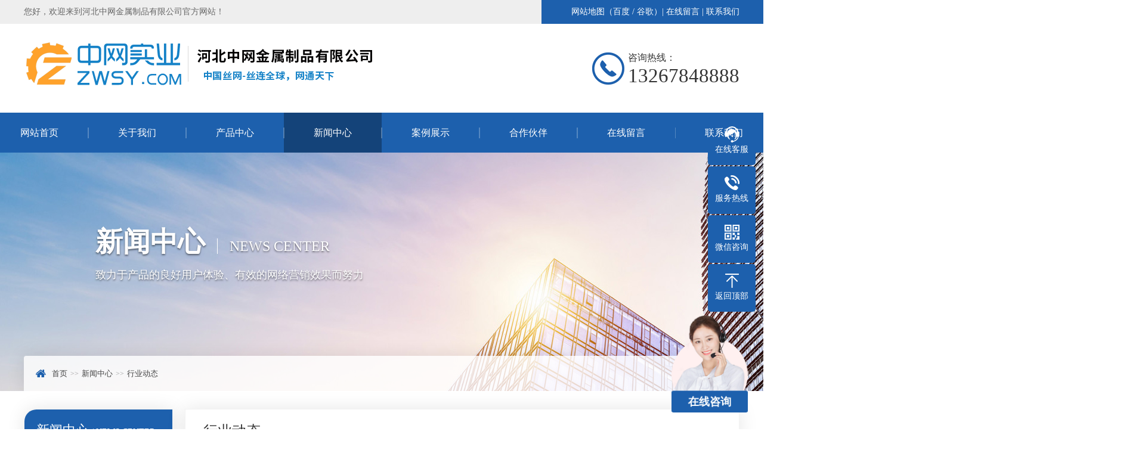

--- FILE ---
content_type: text/html; Charset=utf-8
request_url: http://zwsy.com/news/xw2/
body_size: 5227
content:
<!DOCTYPE html PUBLIC "-//W3C//DTD XHTML 1.0 Transitional//EN" "http://www.w3.org/TR/xhtml1/DTD/xhtml1-transitional.dtd">
<html xmlns="http://www.w3.org/1999/xhtml">
<head>
<meta http-equiv="Content-Type" content="text/html; charset=utf-8" />
<meta name="viewport" content="width=1500">
<meta name="renderer" content="webkit"/>
<meta name="force-rendering" content="webkit"/>
<meta http-equiv="X-UA-Compatible" content="IE=edge,chrome=1"/>
<title>行业动态_河北中网金属制品有限公司</title>
<meta name="Keywords" content="" />
<meta name="Description" content="" />
<script>var webroot="/",murl="list.asp?classid=27";</script>
<link href="/theme/TF000077/css/style.css" rel="stylesheet">
<link href="/theme/TF000077/css/main.css" rel="stylesheet">
<link href="/theme/TF000077/css/common.css" rel="stylesheet">
<link href="/theme/TF000077/css/font-awesome.min.css" rel="stylesheet">
<script src="/theme/TF000077/js/jquery.js"></script>
<script src="/theme/TF000077/js/jquery.SuperSlide.2.1.1.js"></script>
<script src="/theme/TF000077/js/hc-sticky.js"></script>
<script src="/theme/TF000077/js/common.js"></script>
<style>:root{--color:#1d60ad;}</style>
<script src="/lib/js/mobile.js"></script>
</head>
<body>
<!--头部开始-->
<header class="ph p2560">
<section class="ph1 bw">
<div class="ph1-box w1200 clearfix">
<div class="ph1a fl"><p>您好，欢迎来到河北中网金属制品有限公司官方网站！</p></div>
<div class="ph1b fr"> <a href="/plug/rss.asp">网站地图</a>（<a href="/sitemap_baidu.xml" target="_blank">百度</a> / <a href="/sitemap_google.xml" target="_blank">谷歌</a>）| <a href="/book/" title="在线留言">在线留言</a> | <a href="/contact/" title="联系我们">联系我们</a> </div></div></section>
<section class="ph2 w1200 clearfix">
<div class="ph2a fl clearfix" aos="fade-right"><a href="/" title="河北中网金属制品有限公司"><img src="/upfile/202402/2024022075141417.png" alt="河北中网金属制品有限公司"></a></div>
<div class="ph2b fr" aos="fade-left">
<s class="icon"></s><div class="ph2b1">咨询热线：</div>
<div class="ph2b2"><p>13267848888</p></div></div></section>
<!--导航开始-->
<section class="ph3 bw">
<ul class="nav1 clearfix">
<li class="nav-li fl"> <a class="nav-a" href="/"> 网站首页 </a> </li>
<li class="nav-li fl"> <a class="nav-a" href="/list.asp?classid=8"> 关于我们 </a><ul class="nav-ul">
 <li><a href="/about/company/"> 公司简介</a></li> <li><a href="/about/culture/"> 企业文化</a></li> <li><a href="/about/honor/"> 资质荣誉</a></li>
</ul></li><li class="nav-li fl"> <a class="nav-a" href="/Product/"> 产品中心 </a><ul class="nav-ul">
 <li><a href="/pingtaiganggeban/"> 平台钢格板</a></li> <li><a href="/gougaiban/"> 沟盖板</a></li> <li><a href="/tabuban/"> 踏步板</a></li> <li><a href="/buxiugangganggeban/"> 不锈钢钢格板</a></li> <li><a href="/chixingganggeban/"> 齿形钢格板</a></li> <li><a href="/fuheganggeban/"> 复合钢格板</a></li> <li><a href="/zhongxingganggeban/"> 重型钢格板</a></li> <li><a href="/yixingganggeban/"> 异形钢格板</a></li> <li><a href="/chajieganggeban/"> 插接钢格板</a></li> <li><a href="/guangfuzoudaoban/"> 光伏走道板</a></li> <li><a href="/Product/cp11/"> 金属雕花板岗亭</a></li> <li><a href="/Product/cp12/"> 铝合金岗亭</a></li> <li><a href="/Product/cp13/"> 形象站台</a></li> <li><a href="/Product/cp14/"> 异形岗亭</a></li> <li><a href="/Product/cp15/"> 真石漆岗亭</a></li>
</ul></li><li class="nav-li fl"> <a class="nav-a on" href="/news/"> 新闻中心 </a><ul class="nav-ul">
 <li><a href="/news/xw1/"> 公司新闻</a></li> <li><a href="/news/xw2/"> 行业动态</a></li> <li><a href="/news/xw3/"> 知识问答</a></li>
</ul></li><li class="nav-li fl"> <a class="nav-a" href="/case/"> 案例展示 </a><ul class="nav-ul">
 <li><a href="/case/anli1/"> 案例分类一</a></li> <li><a href="/case/anli2/"> 案例分类二</a></li> <li><a href="/case/anli3/"> 案例分类三</a></li>
</ul></li><li class="nav-li fl"> <a class="nav-a" href="/hezuo/"> 合作伙伴 </a></li><li class="nav-li fl"> <a class="nav-a" href="/book/"> 在线留言 </a></li><li class="nav-li fl"> <a class="nav-a" href="/contact/"> 联系我们 </a></li>
</ul></section>
<!--导航结束-->
</header>
<!--头部结束-->
<!--内页大图开始-->
<div class="nybanner" >
<div class="w1200 clearfix">
<div class="title">新闻中心<span>NEWS CENTER</span><p>致力于产品的良好用户体验、有效的网络营销效果而努力</p></div>
<div class="position"><s class="fa fa-home"></s><a href="/">首页</a><i></i><a href="/news/" title="新闻中心">新闻中心</a><i></i><a href="/news/xw2/" title="行业动态">行业动态</a></div></div></div>
<!--内页大图结束-->
<div class="submian">
<div class="w1200 clearfix">

<div class="subleft fl">
<!--栏目分类开始-->
<div class="lefta box">

<div class="title">新闻中心<span> / NEWS CENTER</span></div>
<div class="comt">
<ul>


<li ><a href="/news/xw1/" title="公司新闻">公司新闻</a>
</li>

<li class="hover"><a href="/news/xw2/" title="行业动态">行业动态</a>
</li>

<li ><a href="/news/xw3/" title="知识问答">知识问答</a>
</li>
</ul></div></div>
<!--栏目分类结束-->

<!--热门关键词开始-->
<div class="leftkey box">
<div class="title">热门关键词<span> / Keywords</span></div>
<ul class="clearfix">
<li><a href="/plug/tags.asp?tag=%E4%BA%A7%E5%93%81%E4%B8%AD%E5%BF%83">产品中心</a></li><li><a href="/plug/tags.asp?tag=%E9%98%B2%E6%BB%91%E9%92%A2%E6%A0%BC%E6%A0%85%E6%9D%BF%E9%80%9A%E8%BF%87%E5%8E%8B%E9%94%81%E6%88%96%E8%80%85%E6%98%AF%E5%85%B6%E4%BB%96%E7%9A%84%E6%96%B9%E6%B3%95%E6%9D%A5%E8%BF%9B%E8%A1%8C%E5%9B%BA%E5%AE%9A">防滑钢格栅板通过压锁或者是其他的方法来进行固定</a></li><li><a href="/plug/tags.asp?tag=%E5%85%AC%E5%8F%B8%E6%96%B0%E9%97%BB">公司新闻</a></li><li><a href="/plug/tags.asp?tag=%E7%83%AD%E9%95%80%E9%94%AF%E9%BD%BF%E9%94%8C%E9%92%A2%E6%A0%BC%E6%9D%BF">热镀锯齿锌钢格板</a></li><li><a href="/plug/tags.asp?tag=%E7%9F%A5%E8%AF%86%E9%97%AE%E7%AD%94">知识问答</a></li><li><a href="/plug/tags.asp?tag=%E9%98%B2%E6%BB%91%E9%92%A2%E6%A0%BC%E6%A0%85%E6%9D%BF%E5%8C%85%E6%8B%AC%E5%9B%BA%E5%AE%9A%E6%A1%86%E6%9E%B6%E5%92%8C%E8%AE%BE%E7%BD%AE%E5%9C%A8%E5%9B%BA%E5%AE%9A%E6%A1%86%E6%9E%B6%E4%B8%AD">防滑钢格栅板包括固定框架和设置在固定框架中</a></li><li><a href="/plug/tags.asp?tag=%E6%A1%88%E4%BE%8B%E5%B1%95%E7%A4%BA">案例展示</a></li><li><a href="/plug/tags.asp?tag=%E8%A1%8C%E4%B8%9A%E5%8A%A8%E6%80%81">行业动态</a></li>
</ul></div>
<!--热门关键词结束-->

<!--联系我们开始-->
<div class="leftcont box">

<div class="title">联系我们<span> / CONTACT US</span></div>
<div class="cont">
<h2>河北中网金属制品有限公司</h2>
<p>联系人：王经理<br>
手　机：13267848888<br>
电　话：0318-8888807<br>
地　址：河北省衡水市安平县油子开发区</p></div></div>
<!--联系我们结束-->
</div>
<script>
    var Sticky = new hcSticky('.subleft', {
              stickTo: '.submian .w1200',
              queries: {
                980: {
                  disable: true
                }
              }
            });
</script>
<div class="subright fr">
<div class="sobtitle">行业动态</div>
<div class="box">
<!--文章列表开始-->
<div class="Newslist">
<ul class="list clearfix">

 
<li><a href="/news/xw2/24.html" title="行业动态标题行业动态标题行业动态标题行业"><div class="img white"><img src="/theme/TF000077/pic/pro12.jpg" alt="行业动态标题行业动态标题行业动态标题行业"></div><div class="txt"><h3 >行业动态标题行业动态标题行业动态标题行业</h3><div class="hits">浏览量：30</div><p>行业动态内容行业动态内容行业动态内容行业动态内容行业动态内容行业动态内容行业动态内容行业动态内容行业动态内容行业动态内容行业动态内容行业动态内容行业动态内容行业动态内容行业动态内容行业动态内容行业动态内容行业动态内容行业动态内容行业动态内容行业动态内容行业动…</p></div><div class="date">04-13<span>2023</span></div></a></li>
 
<li><a href="/news/xw2/23.html" title="行业动态标题行业动态标题行业动态标题"><div class="img white"><img src="/theme/TF000077/pic/pro11.jpg" alt="行业动态标题行业动态标题行业动态标题"></div><div class="txt"><h3 >行业动态标题行业动态标题行业动态标题</h3><div class="hits">浏览量：42</div><p>行业动态内容行业动态内容行业动态内容行业动态内容行业动态内容行业动态内容行业动态内容行业动态内容行业动态内容行业动态内容行业动态内容行业动态内容行业动态内容行业动态内容行业动态内容行业动态内容行业动态内容行业动态内容行业动态内容行业动态内容行业动态内容行业动…</p></div><div class="date">04-13<span>2023</span></div></a></li>
 
<li><a href="/news/xw2/22.html" title="行业动态标题行业动态标题行业动态标题行业动态"><div class="img white"><img src="/theme/TF000077/pic/pro10.jpg" alt="行业动态标题行业动态标题行业动态标题行业动态"></div><div class="txt"><h3 >行业动态标题行业动态标题行业动态标题行业动态</h3><div class="hits">浏览量：22</div><p>行业动态内容行业动态内容行业动态内容行业动态内容行业动态内容行业动态内容行业动态内容行业动态内容行业动态内容行业动态内容行业动态内容行业动态内容行业动态内容行业动态内容行业动态内容行业动态内容行业动态内容行业动态内容行业动态内容行业动态内容行业动态内容行业动…</p></div><div class="date">04-13<span>2023</span></div></a></li>
 
<li><a href="/news/xw2/21.html" title="行业动态标题行业动态标题行业动态标题"><div class="img white"><img src="/theme/TF000077/pic/pro9.jpg" alt="行业动态标题行业动态标题行业动态标题"></div><div class="txt"><h3 >行业动态标题行业动态标题行业动态标题</h3><div class="hits">浏览量：41</div><p>行业动态内容行业动态内容行业动态内容行业动态内容行业动态内容行业动态内容行业动态内容行业动态内容行业动态内容行业动态内容行业动态内容行业动态内容行业动态内容行业动态内容行业动态内容行业动态内容行业动态内容行业动态内容行业动态内容行业动态内容行业动态内容行业动…</p></div><div class="date">04-13<span>2023</span></div></a></li>
 
<li><a href="/news/xw2/20.html" title="行业动态标题行业动态标题行业动态标题行业动态"><div class="img white"><img src="/theme/TF000077/pic/pro8.jpg" alt="行业动态标题行业动态标题行业动态标题行业动态"></div><div class="txt"><h3 >行业动态标题行业动态标题行业动态标题行业动态</h3><div class="hits">浏览量：10</div><p>行业动态内容行业动态内容行业动态内容行业动态内容行业动态内容行业动态内容行业动态内容行业动态内容行业动态内容行业动态内容行业动态内容行业动态内容行业动态内容行业动态内容行业动态内容行业动态内容行业动态内容行业动态内容行业动态内容行业动态内容行业动态内容行业动…</p></div><div class="date">04-13<span>2023</span></div></a></li>
 
<li><a href="/news/xw2/19.html" title="行业动态标题行业动态标题行业动态标题行业"><div class="img white"><img src="/theme/TF000077/pic/pro7.jpg" alt="行业动态标题行业动态标题行业动态标题行业"></div><div class="txt"><h3 >行业动态标题行业动态标题行业动态标题行业</h3><div class="hits">浏览量：32</div><p>行业动态内容行业动态内容行业动态内容行业动态内容行业动态内容行业动态内容行业动态内容行业动态内容行业动态内容行业动态内容行业动态内容行业动态内容行业动态内容行业动态内容行业动态内容行业动态内容行业动态内容行业动态内容行业动态内容行业动态内容行业动态内容行业动…</p></div><div class="date">04-13<span>2023</span></div></a></li>
</ul>
<!--分页样式-->


</div>
<!--文章列表结束-->
</div></div></div></div>
<!--底部开始-->
<div class="footer">
<div class="w1200 clearfix">

<!--关于我们开始-->
<div class="fnav fl"><h3>关于我们</h3><p>
  
<a href="/about/company/" title="公司简介">公司简介</a>  
<a href="/about/culture/" title="企业文化">企业文化</a>  
<a href="/about/honor/" title="资质荣誉">资质荣誉</a>
</p></div>
<!--关于我们结束-->

<!--产品中心开始-->
<div class="fnav fl"><h3>产品中心</h3><p>
  
<a href="/pingtaiganggeban/" title="平台钢格板">平台钢格板</a>  
<a href="/gougaiban/" title="沟盖板">沟盖板</a>  
<a href="/tabuban/" title="踏步板">踏步板</a>  
<a href="/buxiugangganggeban/" title="不锈钢钢格板">不锈钢钢格板</a>  
<a href="/chixingganggeban/" title="齿形钢格板">齿形钢格板</a>
</p></div>
<!--产品中心结束-->

<!--新闻中心开始-->
<div class="fnav fl"><h3>新闻中心</h3><p>
  
<a href="/news/xw1/" title="公司新闻">公司新闻</a>  
<a href="/news/xw2/" title="行业动态">行业动态</a>  
<a href="/news/xw3/" title="知识问答">知识问答</a>
</p></div>
<!--新闻中心结束-->

<!--案例展示开始-->
<div class="fnav fl"><h3>案例展示</h3><p>
  
<a href="/case/anli1/" title="案例分类一">案例分类一</a>  
<a href="/case/anli2/" title="案例分类二">案例分类二</a>  
<a href="/case/anli3/" title="案例分类三">案例分类三</a>
</p></div>
<!--案例展示结束-->

<div class="lxfs fl">
<h3>联系我们</h3>
<p>联系人：王经理<br>
手　机：13267848888<br>
电　话：0318-8888807<br>
地　址：河北省衡水市安平县油子开发区</p></div>
<div class="ewm fl"><img src="/upfile/202402/2024022076016713.png" alt="河北中网金属制品有限公司"/><br>扫一扫 关注我们</div>
</div></div>
<!--底部结束-->

<!--版权开始-->
<div class="copyright">
<div class="w1200 clearfix">
<p>版权所有 © 河北中网金属制品有限公司　备案号：<a href="https://beian.miit.gov.cn/"  target="_blank" title="冀ICP备2024052530号">冀ICP备2024052530号</a>　技术支持：<a href="#" target="_blank">概念网络</a>　</p></div></div>
<!--版权结束-->

<!--浮动客服开始-->
<dl class="toolbar">
<dd class="qq"><a href="tencent://message/?uin=978835&Menu=yes"><i></i><span>在线客服</span></a></dd>
<dd class="tel"><i></i><span>服务热线</span>
<div class="box"><p>服务热线</p><h3>0318-8888807</h3></div></dd>
<dd class="code"><i></i><span>微信咨询</span>
<div class="box"><img src="/upfile/202402/2024022076016713.png" alt="河北中网金属制品有限公司"/></div></dd>
<dd class="top" id="top"><i></i><span>返回顶部</span></dd></dl>
<!--浮动客服结束-->
<script src="/theme/TF000077/js/app.js"></script>
<script>
const home = "no";// 默认首页延迟弹出，内页不弹
const txt = `河北中网金属制品有限公司
很高兴为您服务！`;
const txtbr = txt.replace(/\n/g, '<br>');
const tel = "13267848888";
const link = "tencent://message/?uin=978835&Menu=yes";// 立刻咨询链接
const delayTime = 5000; // 默认延迟5秒弹出
const position = 'right'; // 设置位置，可选值为 'left' 或 'right'
kefu();
</script>
</body>
</html>

--- FILE ---
content_type: text/css
request_url: http://zwsy.com/theme/TF000077/css/style.css
body_size: 6595
content:
@charset "UTF-8";
body{overflow-x: hidden;overflow-y: auto;}
body,p,form,textarea,h1,h2,h3,h4,h5,dl,dd{margin: 0px;}
input,button,ul,ol{margin: 0px; padding: 0px;}
body,input,button,form{font-size: 14px;font-family: "lucida Grande",Verdana,"Microsoft YaHei Light","Microsoft YaHei";color: #333;}
h1,h2,h3,h4,h5,h6{font-size: 14px; font-weight: normal;}
ul,ol,li{list-style: none;}
input{background: none; border: 0 none;}
img,iframe{border: 0px;}
em,i{font-style: normal;}
button,input,select,textarea{font-size: 100%;border: 0;outline: none;}
table{border-collapse: collapse; border-spacing: 0;}
*,::after,::before{box-sizing:border-box;}
.red{color: #ba292e;}
.fl{float: left;}
.fr{float: right;}
.tac{text-align: center;}
.tar{text-align: right;}
.poa{position: absolute;}
.por{position: relative;}
.hidden{display: none;}
.w1200{width: 1200px; margin: 0 auto;}
a{color: #434343;text-decoration: none;}
a:hover{color:var(--color); text-decoration: none;}
a:visited{text-decoration: none;}
:-moz-placeholder{color: #aaa;}
::-moz-placeholder{color: #aaa;}
input:-ms-input-placeholder,
textarea:-ms-input-placeholder{color: #aaa;}
input::-webkit-input-placeholder,
textarea::-webkit-input-placeholder{color: #aaa;}
/*清除浮动*/
.clearfix{zoom: 1;}
.clearfix:before,.clearfix:after{visibility: hidden; display: block; font-size: 0; content: " "; clear: both; height: 0;}
/*高光特效*/
.white,.whites{position: relative;overflow: hidden;}
.white:after,.whites:after{content: '';position: absolute;left: -100%;top: 0;width:100%;height:100%;background-image: -moz-linear-gradient(0deg,rgba(255,255,255,0),rgba(255,255,255,.5),rgba(255,255,255,0));background-image: -webkit-linear-gradient(0deg,rgba(255,255,255,0),rgba(255,255,255,.5),rgba(255,255,255,0));transform: skewx(-25deg);}
.white:hover:after{left:100%; -moz-transition:1s; -o-transition:1s; -webkit-transition:1s; transition:1s;}
.whites:hover:after{left:100%; -moz-transition:0.5s; -o-transition:0.5s; -webkit-transition:0.5s; transition:0.5s;}
/*内页大图*/
.nybanner{position: relative;height: 400px;overflow: hidden;background-position: center;background-repeat: no-repeat;background-image: url(../images/nybanner.jpg);}
.nybanner .w1200{height: 100%;padding-left:120px;position:relative;box-sizing: border-box;}
.nybanner .title{position: absolute;top: 50%;color:#fff;font-size:46px;line-height: 60px;font-weight:600;margin-top: -80px;text-shadow: 0 2px 3px rgb(0 0 0 / 50%);}
.nybanner .title span{position: relative;font-size:24px;margin-left:20px;border-left: 1px solid #fff;padding-left:20px;font-weight:300;text-transform: uppercase;}
.nybanner .title p{color:#fff;font-size:18px;line-height: 27px;margin-top: 5px;font-weight:300;}
.nybanner .position{position:absolute;bottom:-1px;left:0;right:0;padding:15px 20px;background: rgba(255,255,255,.8);border-radius:4px 4px 0 0;box-shadow:0px 0px 30px rgba(0,0,0,0.1);}
.nybanner .position .fa{position: relative;top: -1px;color: var(--color);font-size: 18px;margin-right: 10px;vertical-align: middle;}
.nybanner .position a{font-size: 13px;line-height: 30px;}
.nybanner .position i:after{padding: 0 5px;content:">>";color:#999;font-size: 12px;font-family:宋体;display: inline-block;}
/*******内页样式********/
.submian{padding: 30px 0;}
.sobtitle{font-size: 24px;padding: 20px 30px;border-bottom: 1px solid #eaeaea;position: relative;}
.sobtitle:after{position:absolute;display:block;content:"";border-bottom: 3px solid var(--color);bottom:0;left:30px;width:45px;}
.sobtitle a{font-size: 14px;color: #666;}
.sobtitle a:hover{color: var(--color);}
/*内页左侧*/
.subleft{width: 250px;}
.subleft .title{color: #fff;font-size: 22px;font-weight: 400;padding: 20px;padding-right: 0;border-radius: 20px 0 0 0;background: linear-gradient(90deg, var(--color) 0%, var(--color) 100%);overflow: hidden;}
.subleft .title span{font-size: 14px;font-weight: 300;text-transform: uppercase;line-height: 30px;}
.subleft .box{box-shadow: 0px 0px 30px rgb(0 0 0 / 10%);border: 1px solid #f3f3f3;background: #fff;border-radius: 20px 0 0 0;margin-bottom: 20px;}
/*栏目分类*/
.subleft .lefta .comt ul{margin: 15px 0;}
.subleft .lefta .comt ul li{position: relative;}
.subleft .lefta .comt ul li a{position: relative;display: block;color: #666;font-size: 14px;line-height: 50px;padding-left: 20px;padding-right: 50px;border-bottom: 1px solid #f3f3f3;overflow: hidden;white-space: nowrap;text-overflow: ellipsis;}
.subleft .lefta .comt ul li:last-child a{border: 0;}
.subleft .lefta .comt ul li i{position: absolute;right: 0;top: 0;width: 40px;height: 50px;cursor: pointer;z-index: 1;}
.subleft .lefta .comt ul li i:after{content: " > ";display: block;width: 40px;height: 50px;font-family: 宋体;color: var(--color);font-size: 22px;font-weight: bold;line-height: 50px;text-align: center;transition: all .5s;}
.subleft .lefta .comt ul li.hover i:after{color: #fff;transform: rotate(90deg);}
.subleft .lefta .comt ul li a:hover{color: var(--color);padding-left: 30px;}
.subleft .lefta .comt ul li.hover a{color: #fff;background: var(--color);}
.subleft .lefta .comt ul .boxlist{display: none;width: 100%;border-bottom: 1px solid #f3f3f3;margin: 0;}
.subleft .lefta .comt ul .boxlist li a{color: #666;font-size: 13px;line-height: 40px;padding-left: 35px;padding-right: 20px;background: #fff;}
.subleft .lefta .comt ul .boxlist li a:after{content: " ";position: absolute;top: 50%;margin-top: -5px;left: 20px;width: 8px;height: 8px;border: 1px solid var(--color);border-radius: 3px;transition: all .5s;}
.subleft .lefta .comt ul .boxlist li a:hover, .subleft .lefta .comt ul .boxlist li a.hover{color: var(--color);}
.subleft .lefta .comt ul .boxlist li a:hover:after, .subleft .lefta .comt ul .boxlist li a.hover:after{background: var(--color);}
.subleft .lefta .comt ul .hover .boxlist{display: block;}
/*推荐产品*/
.subleft .leftpro ul{margin: 10px 0;}
.subleft .leftpro ul li{float: left;text-align:center;width: 110px;margin-left: 9px;}
.subleft .leftpro ul li .img{width: 100%;height: 83px;}
.subleft .leftpro ul li .img img{width: 100%;height: 100%;display: block;}
.subleft .leftpro ul li h3{color: #666;font-size: 12px;line-height: 30px;overflow: hidden;white-space: nowrap;text-overflow: ellipsis;transition: all .5s;}
.subleft .leftpro ul li:hover h3{color:var(--color);}
/*热门关键词*/
.subleft .leftkey ul{padding: 10px;padding-bottom: 0;}
.subleft .leftkey li{float: left;width: 109px;margin-right: 10px;margin-bottom: 10px;}
.subleft .leftkey li:nth-child(2n){margin-right: 0;}
.subleft .leftkey li a{display: block;text-align: center;font-size: 13px;color: #5a5a5a;line-height: 33px;border: 1px dashed #f1f1f1;text-overflow: ellipsis;white-space: nowrap;overflow: hidden;}
.subleft .leftkey li a:hover{color: var(--color);border-color: var(--color);}
/*联系我们*/
.subleft .leftcont .cont{padding: 10px;}
.subleft .leftcont .cont h2{font-size: 16px;font-weight: bold;color: var(--color);padding-bottom: 10px;border-bottom: 1px solid #f2f2f2;text-align: center;}
.subleft .leftcont .cont p{color: #666;line-height: 26px;padding-top: 10px;display: block;}
/*内页右侧*/
.subright{width: 930px;box-shadow: 0px 0px 30px rgb(0 0 0 / 10%);border: 1px solid #f3f3f3;background: #fff;}
.subright .box{padding: 25px 30px;word-break: break-all;min-height: 640px;}
/*默认单页*/
.Aboutpage{color: #666;font-size: 14px;line-height: 28px;text-align: justify;}
.Aboutpage img{max-width: 100%;}
.Aboutpage .t{padding: 0 0 25px;color: var(--color);font-size: 18px;}
.Aboutpage .t2{padding: 25px 0;color: var(--color);font-size: 24px;}
/*文章列表*/
.Newslist{}
.Newslist .list{padding-bottom: 20px;}
.Newslist .list li{border-bottom: 1px solid rgba(0,0,0,.06);padding: 30px 0;transition: all .5s;}
.Newslist .list li:first-child{padding-top: 0;}
.Newslist .list li a{display: flex;}
.Newslist .list li .img{position:relative;width: 160px;height: 120px;margin-right: 20px;overflow: hidden;}
.Newslist .list li .img img{width: 100%;height: 100%;display: block;object-fit: cover;transition: all .5s;}
.Newslist .list li .txt{flex: 1;overflow: hidden;padding-right: 10px;}
.Newslist .list li .txt h3{font-size: 18px;line-height: 27px;font-weight: 300;overflow: hidden;white-space: nowrap;text-overflow: ellipsis;transition: all .5s;}
.Newslist .list li .txt .hits{color: #999;font-size: 12px;line-height: 21px;}
.Newslist .list li .txt p{color: #b5b5b5;font-size: 13px;line-height: 24px;text-align: justify;transition: all .5s;height: 72px;overflow: hidden;}
.Newslist .list li .date{width: 105px;padding: 24px 0 24px 25px;font-size:26px;color:#999;font-weight:300;position:relative;text-align: center;}
.Newslist .list li .date:after{display:block;content:"";width:1px;height: 100%;background:#f3f3f3;left:10px;top: 0;position:absolute;}
.Newslist .list li .date span{display: block;}
.Newslist .list li:hover .img img{transform: scale(1.1);}
.Newslist .list li:hover .txt h3{color:var(--color);}
.Newslist .list li:hover .txt p{color: #666;}
/*图片列表*/
.Piclist .list{float: left;width: 100%;padding-left: 0px;}
.Piclist .list li{float: left;width: 278px;border: 1px solid #eaeaea;margin-right: 15px;margin-bottom: 15px;transition: all .5s;}
.Piclist .list li:nth-child(3n){margin-right: 0;}
.Piclist .list li .img{position: relative;width: 100%;height: 209px;overflow: hidden;}
.Piclist .list li .img img{display: block;width: 100%;height: 100%;object-fit: cover;transition: all .5s;}
.Piclist .list li .bg{position: absolute;top: 0;left: 0;width: 100%;height: 100%;display: flex;color: #fff;font-size: 50px;background-color: #000;opacity: 0;transition: all .5s;justify-content: center;align-items: center;}
.Piclist .list li .btn{position: absolute;top: 50%;left: 50%;margin-top: -30px;margin-left: -30px;width: 60px;height: 60px;border-radius: 50%;background: rgba(0,0,0,.3);border: 2px solid rgba(255,255,255,.8);box-shadow: 0 0 10px rgb(0 0 0 / 50%);transition: all .5s;}
.Piclist .list li .btn:before{content: " ";position: absolute;top: 50%;left: 50%;margin-top: -15px;margin-left: -6px;width: 0;height: 0;border-top: 15px solid transparent;border-bottom: 15px solid transparent;border-left: 20px solid #fff;transition: all .5s;}
.Piclist .list li h3{color: #555;font-size: 16px;text-align: center;display: block;line-height: 50px;background: #f6f6f6;padding: 0 10px;transition: all .5s;overflow: hidden;white-space: nowrap;text-overflow: ellipsis;}
.Piclist .list li:hover{box-shadow: 0 1px 20px rgb(0 0 0 / 10%);}
.Piclist .list li:hover .img img{transform: scale(1.1);}
.Piclist .list li:hover h3{color: #fff;background: var(--color);}
.Piclist .list li:hover .bg{opacity: .7;}
/*留言表单*/
.formData{padding-bottom: 20px;}
.formData .t2{padding: 30px 0;text-align: center;}
.formData .t2 .titb{font-size: 30px;font-weight: bold;margin-bottom: 16px;}
.formData .t2 .txt{color: #666;line-height: 24px;}
.formData .t2 .txt span{font-weight: bold;color: var(--color);}
.formData .item{position: relative;float: left;width: 396px;border: 1px solid #e4e4e4;margin-right: 75px;margin-bottom: 25px;border-radius: 5px;transition: all .5s;}
.formData .item:hover{color:#495057;background:#fff;border-color:var(--color);outline:0;}
.formData .item label{position: absolute;left: 0;top: 0;z-index: 11;text-align: center;display: block;margin: 0;font-size: 16px;line-height: 48px;color: #666;padding-left: 15px;}
.formData .item input{outline: none;font-size: 18px;}
.formData .item .txt{width: 100%;color: #666;font-size: 14px;line-height: 48px;padding: 0 25px 0 60px;}
.formData .item .red{position: absolute;right: 10px;top: 0;color: red;line-height: 48px;z-index: 11;}
.formData .item.mr0{margin-right: 0;}
.formData .msg-box{position: absolute;left: 0;top: 0px;}
.formData .liuyan{width: 100%;height: 260px;border: 1px solid #e4e4e4;float: left;margin-right: 0;}
.formData .liuyan label{text-align: right;display: block;top: 0;}
.formData .liuyan textarea{width: 100%;height: 100%;line-height: 28px;padding: 10px;text-indent: 100px;color: #666;font-size: 14px;font-family: "microsoft yahei";background: none;}
.formData .bot{width: 100%;}
.formData .sub{width: 200px;line-height: 46px;border: 2px solid var(--color);margin-left: 25px;text-align: center;background: var(--color);color: #FFF;cursor: pointer;font-size: 18px;display: block;border-radius: 5px;transition: all .5s;}
.formData .sub:hover{background: none;color: var(--color);}
.formData .sub.res{border: 2px solid #333;background: #333;}
.formData .sub.res:hover{background: none;color: #333;}
.formData .yzm{display: flex;margin: 0;}
.formData .yzm .txt{padding-left: 80px;}
.formData .yzm div{display: flex;justify-content: center;align-items: center;padding: 0 10px;border-left: 1px solid #e5e5e5;cursor: pointer;}
/*内容详情页*/
.conBox .ArticleTitle h1{font-size: 24px;line-height: 36px;text-align: center;}
.conBox .ArticleMessage{line-height: 50px;margin-bottom: 10px;text-align: center;border-bottom: 1px solid #f3f3f3;}
.conBox .ArticleMessage span:first-child{margin-left:0;}
.conBox .ArticleMessage span{color: #999;margin-left: 14px;}
.conBox .ArticleMessage .jiathis_style{float: left; margin-top: 5px;}
.conBox .ArticleTencont{padding: 5px 0px 20px 0px;color: #666;font-size:14px;line-height: 28px;text-align: justify;overflow: hidden;}
.conBox .ArticleTencont img{max-width: 100%;}
/*产品详情页*/
.showPro .showimgCon{display: flex;justify-content: space-between;}
.showPro .showimgCon .txtcon{position: relative;width: 450px;}
.showPro .showimgCon .txtcon .tit{position: relative;font-size: 20px;color: var(--color);font-weight: bold;line-height: 24px;padding-bottom: 14px;border-bottom: 1px solid #ddd;}
.showPro .showimgCon .txtcon .txt{color: #666;font-size: 14px;line-height: 26px;text-align: justify;margin: 15px 0;}
.showPro .showimgCon .txtcon .txt .item{height: 150px;overflow: hidden;}
.showPro .showimgCon .txtcon .tel-btn{border-top: 1px solid #ddd;padding-top: 32px;}
.showPro .showimgCon .txtcon .tel-btn .btn{width: 118px;float: right;height: 40px;line-height: 40px;margin-top: 8px;font-size: 20px;text-align: center;color: #fff;cursor: pointer;background: var(--color);}
.showPro .showimgCon .txtcon .tel-btn .btn:hover{background: #333;}
.showPro .showimgCon .txtcon .tel-btn .tel{width: 330px;float: left;}
.showPro .showimgCon .txtcon .tel-btn .tel span,
.showPro .showimgCon .txtcon .tel-btn .tel strong{display: block;color: #666;}
.showPro .showimgCon .txtcon .tel-btn .tel .fa{float: left;width: 42px;height: 42px;display: block;font-size: 28px;color: #FFF;line-height: 42px;text-align: center;background: var(--color);border-radius: 50%;margin-right: 6px;margin-top: 4px;}
.showPro .showimgCon .txtcon .tel-btn .tel span{font-size: 16px;line-height: 20px;}
.showPro .showimgCon .txtcon .tel-btn .tel strong{color: var(--color);font-size: 28px;line-height: 28px;}
.showPro .gallery{float: left;width: 400px;}
.showPro .gallery .gallery-top{border: 1px solid #ddd;}
.showPro .gallery .gallery-top .swiper-slide{cursor: pointer;}
.showPro .gallery .gallery-top .swiper-slide .pic{position: relative;width: 100%;height: 0;padding-bottom: 75%;}
.showPro .gallery .gallery-top .swiper-slide .pic img{position: absolute;width: 100%;height: 100%;top: 0;left: 0;object-fit: cover;}
.showPro .gallery .thumbs{position: relative;margin-top: 10px;padding: 0 33px;overflow: hidden;}
.showPro .gallery .gallery-thumbs .swiper-slide{width: calc( 96.1% / 4);margin-right: 5px;border: 1px solid #eee;box-sizing: border-box;transition: all .5s ease;}
.showPro .gallery .gallery-thumbs .swiper-slide .pic{position: relative;width: 100%;height: 0;padding-bottom: 75%;cursor: pointer;}
.showPro .gallery .gallery-thumbs .swiper-slide .pic img{position: absolute;width: 100%;height: 100%;top: 0;left: 0;object-fit: cover;}
.showPro .gallery .gallery-thumbs .swiper-slide-thumb-active{border-color:var(--color);}
.showPro .swiper-pagination{bottom: 15px;}
.showPro .swiper-pagination .swiper-pagination-bullet{width: 6px;height: 6px;display: inline-block;border-radius: 100%;background:var(--color);opacity: 0.8;vertical-align: middle;position: relative;}
.showPro .swiper-pagination .swiper-pagination-bullet:after{content: "";width: 20px;height: 20px;position: absolute;left: 50%;top: 50%;background: transparent;border: 2px solid var(--color);border-radius: 100%;margin-top: -10px;margin-left: -10px;opacity: 0;transform: scale(0);transition: all .5s;}
.showPro .swiper-pagination .swiper-pagination-bullet-active{opacity: 1;}
.showPro .swiper-pagination .swiper-pagination-bullet-active:after{opacity: 1;transform: scale(1);}
.showPro .swiper-container-horizontal>.swiper-pagination-bullets .swiper-pagination-bullet {margin: 0 8px;}
.showPro .gallery .swiper-button-prev:hover,.pro_box .gallery .swiper-button-next:hover{opacity: .35;}
.showPro .gallery .swiper-button-disabled{pointer-events: auto !important;}
.showPro .gallery .swiper-button-black{display: inline-block;vertical-align: middle;cursor: pointer;position: absolute;top: 0;left: 0;bottom: 0px;width: 28px;height: 100%;margin: 0;opacity: .6;background-size: 16px;transition: all .5s ease;}
.showPro .gallery .swiper-button-next{left: auto;right: 0;}
.showPro .relateTit{line-height: 40px;margin: 20px 0;border-bottom: 1px solid #e4e4e4;}
.showPro .relateTit h3{font-size: 18px;display: inline-block;position: relative;}
.showPro .relateTit h3 .line{width: 100%;height: 2px;display: block;position: absolute;left: 0;bottom: -1px;background: var(--color);}
/*内容分页*/
.rsLink{height: 38px;border: 1px solid #ddd;margin: 10px auto 10px;padding: 0px 10px;}
.rsLink .prevLink, .rsLink .nextLink{height: 38px;line-height: 38px;color: #666;}
.rsLink .prevLink a, .rsLink .nextLink a{height: 38px;line-height: 38px;color: #666;}
.rsLink .prevLink a:hover, .rsLink .nextLink a:hover{color: var(--color);}
.rsLink .prevLink{float: left;}
.rsLink .nextLink{float: right;}
/*浮动客服*/
.toolbar{position: fixed;top: 50%;right: 1%;margin-top: -163px;z-index: 100;width: 80px;}
.toolbar dd{position: relative;float: left;width: 80px;height: 80px;background: var(--color);margin-top: 2px;border-radius: 5px;color: #fff;font-size: 14px;line-height: 21px;text-align: center;cursor: pointer;transition: all .5s;}
.toolbar dd:first-child{margin-top: 0;}
.toolbar dd i{width: 100%;height: 30px;display: block;margin-top: 13px;background: url(../images/toolbar.png) no-repeat center 0;}
.toolbar dd.qq i{background-position-y: 0;}
.toolbar dd.tel i{background-position-y: -30px;}
.toolbar dd.code i{background-position-y: -60px;}
.toolbar dd.top i{background-position-y: -90px;}
.toolbar dd span{display: block;color: #fff;}
.toolbar dd.tel .box{position: absolute;top: 0;width: 190px;right: -200px;height: 100%;margin-right: 10px;border-radius: 5px;background: var(--color);opacity: 0;transition: all .5s;}
.toolbar dd.tel .box p{font-size: 14px;margin: 15px auto 7px;}
.toolbar dd.tel .box h3{font-size: 18px;font-weight: bold;}
.toolbar dd.tel .box:after{display: block;content: " ";border-style: solid dashed dashed dashed;border-color: transparent  transparent transparent var(--color);border-width: 9px;width: 0;height: 0;position: absolute;top: 50%;margin-top: -9px;right: -18px;margin-left: -12px;}
.toolbar dd.code .box{position: absolute;top: 0;width: 162px;right: -172px;height: 162px;margin-right: 10px;border-radius: 5px;background: var(--color);opacity: 0;transition: all .5s;}
.toolbar dd.code .box img{width: 100%;height: 100%;padding: 11px;}
.toolbar dd.code .box:after{display: block;content: " ";border-style: solid dashed dashed dashed;border-color: transparent  transparent transparent var(--color);border-width: 9px;width: 0;height: 0;position: absolute;top: 30px;right: -18px;margin-left: -12px;}
.toolbar dd:hover{background: #333;}
.toolbar dd.tel:hover .box{opacity: 1;right: 80px;}
.toolbar dd.code:hover .box{opacity: 1;right: 80px;}
/*在线客服*/
[class^="gncms_"],[class^="gncms_"] *{box-sizing: border-box;}
.gncms_kefu{width:550px;height: 210px;position:fixed;right: -190px;margin-right:0;bottom: 0;margin-bottom:0;background: url(../images/kfbj.png) no-repeat;border-bottom: 2px solid var(--color);z-index: 9999;box-shadow:rgba(0,0,0,0.28) 3px 0px 10px;transition:all 0.6s ease;transform: scale(0);border-radius:1000px;opacity:0;}
.gncms_kefu.l{left: -190px;}
.gncms_kefu.on{right:50%;margin-right:-275px;bottom:50%;margin-bottom:-100px;transform:scale(1);opacity:1;border-radius: 10px;}
.gncms_kefu.l.on{left: 50%;margin-left: -275px;margin-right: 0;}
.gncms_kefu:after{content:"";position:absolute;width:245px;height: 260px;background: url(../images/kfbj.png) 0 bottom no-repeat;right:0;bottom: 0;}
.gncms_kefu .pa{text-align: justify;padding:30px 60px 0 60px}
.gncms_kefu .titlean{font-size:20px;color: var(--color);font-weight:bold}
.gncms_kefu .txt{color: #666;font-size:15px;line-height:25px;padding:5px 0 10px 0}
.gncms_kefu .txt a{color: #666;}
.gncms_kefu .txt span{color: var(--color);font-size: 18px;font-weight:bold;}
.gncms_kefu .button{height:36px}
.gncms_kefu a{display:block;width:110px;height:32px;float:left;border-radius:3px;overflow:hidden;text-align:center;line-height: 30px;font-size:14px;background:#fff;border:1px solid #d3d3d3;margin-right:13px;color: #666;}
.gncms_kefu a.on{background: var(--color);border: 1px solid var(--color);color:#fff;font-weight:bold}
.gncms_Open{position:fixed;width:140px;height: 180px;padding-bottom: 40px;background: url(../images/kfbj.png) right -330px no-repeat;right: 20px;bottom: 20px;z-index: 10000;opacity: 0;visibility: hidden;transition: all .5s;animation: myBreath 1.5s linear infinite;}
.gncms_Open.l{left: 20px;}
.gncms_Open.on{opacity: 1;visibility: visible;}
.gncms_Open h3{position: absolute;left: 0;bottom: 0;width: 100%;color: #fff;font-size: 20px;font-weight: bold;line-height: 40px;text-align: center;border-radius: 3px;background: var(--color);}
@keyframes myBreath {0%{transform: scale(0.88);}50%{transform: scale(1);}100%{transform: scale(0.88);}}
@media only screen and (max-width: 768px){.gncms_kefu,.gncms_Open{display: none;}}

--- FILE ---
content_type: text/css
request_url: http://zwsy.com/theme/TF000077/css/main.css
body_size: 5530
content:
@charset "UTF-8";
/* 通用样式 */
.p1920{width: 1920px;position: relative;left: 50%;margin-left: -960px;}
.p2560{width: 2560px;position: relative;left: 50%;margin-left: -1280px;}
.w1200{width: 1200px;margin: 0 auto;}
.bw{width: 100%;}
.clearfix::after{content: '';display: block;height: 0;clear: both;overflow: hidden;visibility: hidden;}
.clearboth{height: 0px;line-height: 0px;overflow: hidden;clear: both;font-size: 0px;}
.dfc{display: flex;justify-content: space-between;align-items: center;}
.ovimg, .ibw, .miw, .iml, .imgbig{overflow: hidden;}
.imgbig img{-webkit-transition: all ease .5s;-moz-transition: all ease .5s;-ms-transition: all ease .5s;-o-transition: all ease .5s;transition: all ease .5s;}
.imgbig:hover img{-webkit-transform: scale(1.2,1.2);-moz-transform: scale(1.2,1.2);-ms-transform: scale(1.2,1.2);-o-transform: scale(1.2,1.2);transform: scale(1.2,1.2);}
.ovimg img{width: 100%;min-height: 100%;}
.ibw img{width: 100%;height: auto;}
.miw img{max-width: 100%;max-height: 100%;}
.iml{text-align: center;}
.iml img{transform: translateY(-1px);vertical-align: middle;}
.bgmax{background-repeat: no-repeat;background-size: cover;background-position: center top;}
.bgmin{background-repeat: no-repeat;background-size: contain;background-position: center top;}
.fh{overflow: hidden;white-space: nowrap;text-overflow: ellipsis;}
.icon{background-color: var(--color);-webkit-mask-repeat: no-repeat;-webkit-mask-position: center;}
/* 头部 */
.ph1{background: -webkit-linear-gradient(left, #eee 1548px, var(--color) 0);}
.ph1a p{color: #666;line-height: 40px;}
.ph1b{color: #fff;line-height: 40px;}
.ph1b a{color: #fff;}
.ph2a{padding: 25px 0;}
.ph2b{position: relative;padding-left: 60px;margin: 45px 0;min-height: 55px;}
.ph2b s{position: absolute;top: 50%;left: 0;width: 54px;height: 54px;margin-top: -27px;-webkit-mask-image: url(../images/tel.png);}
.ph2b1{font-size: 16px;color: #333;line-height: 24px;}
.ph2b2 p{font-size: 33.39px;color: #333;font-family: Impact;line-height: 35px;}
.ph3{background-color: var(--color);text-align: center;line-height: 0;}
/* 导航栏 */
.nav1{display: inline-block;}
.nav-li{position: relative;z-index: 999;}
.nav-li+.nav-li::before{content: "";display: block;width: 1px;height: 18px;background-color: rgba(255, 255, 255, .5);position: absolute;left: 0;top: 50%;transform: translate(-50%, -50%);}
.nav-li .nav-a{display: block;line-height: 67px;font-size: 16px;color: #fff;width: 164px;text-align: center;}
.nav-ul{position: absolute;top: 100%;left: 0;background-color: #fff;z-index: 999;width: 100%;opacity: 0;visibility: hidden;transition: all .6s ease 0s;transform: translate3d(0, 10px, 0);}
.nav-ul li{width: 100%;}
.nav-ul li a{width: 100%;line-height: 40px;text-align: center;display: block;color: #333;padding: 0 5px;overflow: hidden;text-overflow: ellipsis;white-space: nowrap;}
.nav-li:hover .nav-a,.nav-li .nav-a.on{background: rgba(0,0,0,.3);}
.nav-ul li a:hover{}
.nav-li:hover .nav-ul{opacity: 1;visibility: visible;transform: translate3d(0, 0, 0);}
/*网站大图*/
#banner{width: 100%;overflow: hidden;}
#banner .swiper-slide{ min-width: 1200px; position: relative; background-position: center!important; background-size: cover!important; }
#banner .swiper-slide img{width: 100%;display:block;}
#banner .swiper-pagination{bottom: 20px;}
#banner .swiper-pagination-bullet{width: 12px;height: 12px;margin: 0 7px;background: #fff;opacity: 1;outline: none;transition: all .5s;}
#banner .swiper-pagination-bullet-active{background: var(--color);}
#banner .swiper-button-prev,#banner .swiper-button-next{left: 4%;width: 40px;height: 60px;margin-top: -30px;background-size: 20px 20px;background-color: rgba(0,0,0,.55);opacity: 0;transition: all .5s;}
#banner .swiper-button-next{left: auto;right: 4%;}
#banner:hover .swiper-button-prev,#banner:hover .swiper-button-next{opacity: 1;}
#banner:hover .swiper-button-prev:hover,#banner .swiper-button-next:hover{background-color: var(--color);border-color: var(--color);}
/* 标题通用样式 */
.pa{text-align: center;}
.pa .box{position: relative;}
.pa .box:before,.pa .box:after{content:" ";position: absolute;top: 50%;left: 0;width: 38%;height: 1px;background: #dedede;}
.pa .box:after{left: auto;right: 0;}
.pa .box em{position: absolute;top: 50%;left: 38.5%;width: 2px;height: 10px;margin-top: -5px;background: var(--color);transform: skew(-25deg);}
.pa .box em.fr{left: auto;right: 38.5%;transform: skew(25deg);}
.pa .box em:before,.pa .box em:after{content:" ";position: absolute;top: 0;left: -5px;width: 2px;height: 10px;background: var(--color);}
.pa .box em:after{left: auto;right: -5px;}
.pa h3{font-size: 18px;color: #999;font-weight: bold;text-transform: uppercase;line-height: 26px;}
.pa h4{position: relative;font-size: 30px;color: var(--color);font-weight: bold;line-height: 38px;}
.pa h5{font-size: 16px;color: #999;font-weight: normal;line-height: 38px;margin-top: 10px;}
.p_bg1{background-image: url(../images/p_bg1.jpg);}
/* 搜索 */
.p1{border-bottom: 1px solid #d4d7db;}
.p1a{font-size: 14px;color: #666;line-height: 62px;}
.p1a a{color: #666;}
.p1a a+a::before{content: "、";display: inline;}
.p1b{width: 305px;height: 41px;margin-top: 12px;border-radius: 7px;overflow: hidden;background-color: #e8ebee;}
.p1b1{width: 265px;height: 100%;padding: 0 28px;font-size: 12px;color: #666;}
.p1b1::-webkit-input-placeholder{color: #666;}
.p1b1::-ms-input-placeholder{color: #666;}
.p1b1::-moz-placeholder{color: #666;}
.p1b1::placeholder{color: #666;}
.p1b2{width: 40px;height: 100%;background-image: url(../images/p1b2.png);background-repeat: no-repeat;background-position: left center;}
/* 产品中心 */
.p2{padding: 78px 0 82px;}
.p2b{margin-top: 20px;text-align: center;line-height: 0;background-color: var(--color);padding: 30px 0;border-radius: 10px;}
.p2b ul{display: inline-block;}
.p2b ul li{position: relative;font-size: 15px;color: #fff;text-align: center;width: 150px;line-height: 30px;padding: 0 10px;}
.p2b ul li:before{content: "";display: block;width: 7px;height: 7px;background-image: url(../images/p2b.png);background-repeat: no-repeat;position: absolute;left: 0;top: 50%;margin-top: -3px;}
.p2b ul li:first-child:before,.p2b ul li:nth-child(9n):before{opacity: .1;}
.p2b ul li a{color: #fff;}
.p2c{margin-top: 12px;}
.p2c1 ul li{width: 397px;margin-right: 4.5px;}
.p2c1 ul li a{display: block;border: 1px solid #eaeaea;}
.p2c1 ul li a+a{margin-top: 10px;}
.p2c1 ul li a div{position: relative;padding-bottom: 75%;}
.p2c1 ul li a div img{position: absolute;top: 0;left: 0;width: 100%;height: 100%;object-fit: cover;transition: all .5s;}
.p2c1 ul li a h3{display: block;text-align: center;line-height: 50px;background-color: #f6f6f6;font-size: 16px;color: #555;padding: 0 10px;transition: all .5s;}
.p2c1 ul li a:hover div img{transform: scale(1.1);}
.p2c1 ul li a:hover h3{color: #fff;background: var(--color);}
.p2c2{width: 260px;margin: 43px auto 0;}
.p2c2 a{display: block;width: 120px;height: 45px;border: 1px solid #dadada;background-repeat: no-repeat;background-position: center center;}
.p2c2 a.prev{background-image: url(../images/p2c2-left.png);}
.p2c2 a.next{background-image: url(../images/p2c2-right.png);}
.p2c2 a:hover{background-color: var(--color);border-color: var(--color);}
.p2c2 a.prev:hover{background-image: url(../images/p2c2-left-hover.png);}
.p2c2 a.next:hover{background-image: url(../images/p2c2-right-hover.png);}
/* 横图 */
.p3{position: relative;background-image: url(../images/p3.jpg);z-index: 9;-webkit-mask-image: url(../images/p3.png);}
.p3:after {content: " ";position: absolute;top: 0;width: 100%;height: 100%;background: var(--color);opacity: .8;}
.p3-box{position: relative;min-height: 410px;text-align: center;padding: 90px 0;z-index: 1;}
.p3a{text-align: center;}
.p3a h3{font-size: 84.07px;color: rgba(255, 255, 255, .2);text-transform: uppercase;line-height: 1;font-weight: bold;}
.p3a h4{font-size: 48px;color: #fff;font-weight: bold;line-height: 1;margin-top: -25px;}
.p3a h5{font-size: 30px;color: #fff;letter-spacing: 9px;padding-left: 9px;line-height: 116px;background-image: url(../images/p3a.png);background-repeat: no-repeat;background-position: center center;}
/* 优势 */
.p4{background-image: url(../images/p4.jpg);margin-top: -25px;padding: 125px 0 128px;}
.p4 .tit{position: relative;padding: 26px 45px 0;}
.p4 .tit:before{content: " ";position: absolute;top: 0;left: 0;width: 155px;height: 190px;background: var(--color);-webkit-mask: url(../images/p4-num.png) no-repeat;}
.p4a{padding-left: 360px;}
.p4a1{width: 620px;padding-top: 33px;}
.p4a1a h3{font-size: 80.59px;color: #2ca338;font-family: Impact;font-weight: normal;line-height: 90px;}
.p4a1a h4{font-size: 32px;color: #333;font-weight: bold;line-height: 46px;margin-top: 12px;}
.p4a1a h5{font-size: 16px;color: #999;font-weight: bold;text-transform: uppercase;line-height: 25px;}
.p4 .txt{padding: 35px 0 35px 15px;min-height: 146px;}
.p4 .txt p{position: relative;font-size: 16px;color: #666;font-weight: bold;line-height: 26px;padding-left: 28px;width: 495px;}
.p4 .txt p:before{content: " ";position: absolute;top: 50%;left: 0;width: 10px;height: 10px;margin-top: -5px;background: var(--color);}
.p4 .txt p+p{margin-top: 26px;}
.p4a2{width: 940px;margin: -75px 0 -64px;height: 560px;line-height: 560px;}
.p4b{padding-right: 360px;}
.p4b2{width: 580px;padding-top: 41px;padding-left: 66px;}
.p4b2a h3{font-size: 80.59px;color: #2ca338;font-family: Impact;font-weight: normal;line-height: 90px;}
.p4b2a h4{font-size: 32px;color: #333;font-weight: bold;line-height: 46px;margin-top: 12px;}
.p4b2a h5{font-size: 16px;color: #999;font-weight: bold;text-transform: uppercase;line-height: 25px;}
.p4b2b{padding: 35px 0 35px 15px;min-height: 146px;}
.p4b1{width: 980px;height: 421px;line-height: 421px;}
.p4c{padding-left: 360px;}
.p4c1{width: 620px;padding-top: 33px;}
.p4c1a h3{font-size: 80.59px;color: #2ca338;font-family: Impact;font-weight: normal;line-height: 90px;}
.p4c1a h4{font-size: 32px;color: #333;font-weight: bold;line-height: 46px;margin-top: 12px;}
.p4c1a h5{font-size: 16px;color: #999;font-weight: bold;text-transform: uppercase;line-height: 25px;}
.p4c1b{padding: 35px 0 35px 15px;min-height: 146px;}
.p4c2{width: 940px;height: 421px;line-height: 421px;}
.p4d{padding-right: 360px;min-height: 646px;}
.p4d2{width: 580px;padding-top: 41px;padding-left: 66px;}
.p4d2a h3{font-size: 80.59px;color: #2ca338;font-family: Impact;font-weight: normal;line-height: 90px;}
.p4d2a h4{font-size: 32px;color: #333;font-weight: bold;line-height: 46px;margin-top: 12px;}
.p4d2a h5{font-size:16px;color: #999;font-weight: bold;text-transform: uppercase;line-height: 25px;}
.p4d2b{padding: 35px 0 35px 15px;min-height: 146px;}
.p4d1{width: 980px;height: 662px;line-height: 662px;margin-bottom: -241px;}
.p4d2{margin-top: 32px;}
.p4d2c{padding-left: 16px;}
.p4d2c1a{font-size: 29.43px;color: var(--color);font-weight: bold;line-height: 54px;border-bottom: 1px solid var(--color);width: 213px;margin-top: 5px;}
.p4d2c1b{position: relative;padding-left: 75px;margin-left: 15px;}
.p4d2c1b s{position: absolute;top: 50%;left: 0;width: 60px;height: 60px;margin-top: -30px;-webkit-mask-image: url(../images/cel.png);}
.p4d2c1b1{font-size: 16px;color: var(--color);font-weight: lighter;line-height: 28px;}
.p4d2c1b2 p{font-size: 30px;color: var(--color);font-family: Impact;font-weight: normal;line-height: 37px;}
.p4d2c2{margin-top: 21px;}
.p4d2c2 a{display: block;width: 498px;height: 107px;background-color: var(--color);font-size: 24px;color: #fff;text-align: center;line-height: 107px;}
/* 横幅 */
.p5{background: var(--color) url(../images/p5.png);z-index: 9;}
.p5b{margin: -16px 0 -31px;height: 498px;line-height: 498px;width: 374px;}
.p5a{margin-top: 124px;}
.p5a div{width: 146px;height: 6px;background-color: #fff;}
.p5a h3{font-size: 54.73px;color: #fbfcfd;font-weight: bold;line-height: 78px;margin-top: 25px;}
.p5a h4{font-size: 27.35px;color: #fbfcfd;font-weight: lighter;line-height: 52px;margin-top: 10px;}
.p5a p{font-size: 16px;color: rgba(251, 252, 253, .5);text-transform: uppercase;font-weight: lighter;line-height: 30px;}
/* 流程 */
.p6-box{padding: 95px 0 40px;}
.p6a ul li{width: 20%;height: 166px;border: 1px solid var(--color);position: relative;}
.p6a ul li:nth-child(n+2){padding-top: 42px;}
.p6a ul li div{height: 63px;}
.p6a ul li h3{text-align: center;font-size: 16px;color: var(--color);line-height: 28px;}
.p6a ul li:nth-child(n+3)::before{content: "";display: block;width: 0;height: 0;border-width: 13px 11px;border-style: solid;border-color: transparent transparent transparent var(--color);position: absolute;left: -2px;top: 50%;transform: translateY(-50%);}
.p6a ul li:nth-child(n+3)::after{content: "";display: none;width: 0;height: 0;border-width: 13px 11px;border-style: solid;border-color: transparent transparent transparent #fff;position: absolute;left: -2px;top: 50%;transform: translateY(-50%);}
.p6a ul li:nth-child(2n)::before{display: none;}
.p6a ul li:nth-child(2n)::after{display: block;}
.p6a ul li:nth-child(n+5)::before{border-color: transparent var(--color) transparent transparent;right: -2px;left: auto;}
.p6a ul li:nth-child(n+5)::after{border-color: transparent #fff transparent transparent;right: -2px;left: auto;}
.p6a ul li:nth-child(n+10)::before{border-color: transparent var(--color) transparent transparent;right: auto;left: -2px;}
.p6a ul li:nth-child(n+10)::after{border-color: transparent #fff transparent transparent;right: auto;left: -2px;}
.p6a ul li:nth-child(5n)::before{border-width: 11px 13px;top: -2px;left: 50%;right: auto;transform: translateX(-50%);border-color: var(--color) transparent transparent transparent;}
.p6a ul li:nth-child(5n)::after{border-width: 11px 13px;top: -2px;left: 50%;right: auto;transform: translateX(-50%);border-color: #fff transparent transparent transparent;}
.p6a ul li:nth-child(2n){background-color: var(--color);}
.p6a ul li:nth-child(2n) div{background: #fff;}
.p6a ul li:nth-child(2n) h3{color: #fff;}
.p6a ul li:nth-child(n+5){float: right;}
.p6a ul li:nth-child(n+10){float: left;}
.p6a ul li:first-child{width: 40%;margin-top: -10px;height: 176px;border: none;}
.p6a ul li:first-child h4{position: relative;font-size: 52.82px;color: var(--color);font-weight: bold;line-height: 75px;padding-bottom: 7px;padding-left: 7px;}
.p6a ul li:first-child h4:before,.p6a ul li:first-child h4:after{content:" ";position: absolute;left: 7px;bottom: 0;width: 50px;height: 7px;background: var(--color);}
.p6a ul li:first-child h4:after{top: auto;bottom: 3px;left: 57px;width: 50%;height: 1px;background: #e5e5e5;}
.p6a ul li:first-child p{font-size: 20.89px;color: #333;padding-left: 8px;line-height: 66px;}
.p6a ul li .icon1{-webkit-mask-image: url(../images/lc1.png);}
.p6a ul li .icon2{-webkit-mask-image: url(../images/lc2.png);}
.p6a ul li .icon3{-webkit-mask-image: url(../images/lc3.png);}
.p6a ul li .icon4{-webkit-mask-image: url(../images/lc4.png);}
.p6a ul li .icon5{-webkit-mask-image: url(../images/lc5.png);}
.p6a ul li .icon6{-webkit-mask-image: url(../images/lc6.png);}
.p6a ul li .icon7{-webkit-mask-image: url(../images/lc7.png);}
.p6a ul li .icon8{-webkit-mask-image: url(../images/lc8.png);}
/* 公司简介 */
.p7-box{padding: 40px 0 75px;}
.p7b{margin-top: 52px;}
.p7b1{width: 510px;position: relative;}
.p7b1a{height: 365px;line-height: 365px;}
.p7b2{width: 647px;}
.p7b2b{margin-top: 0;}
.p7b2b p{font-size: 16px;color: #666;font-weight: normal;line-height: 35px;}
.p7b2c{margin-top: 27px;}
.p7b2c1 a{display: block;width: 157px;height: 47px;border: 1px solid #aaa;font-size: 16px;color: #999;text-align: center;line-height: 45px;}
.p7b2c1 a+a{margin-left: 16px;}
.p7b2c1 a:hover{background-color: var(--color);border-color: var(--color);color: #fff;}
.p7b2c2{position: relative;background-repeat: no-repeat;padding-left: 23px;margin-left: 33px;margin-top: -5px;}
.p7b2c2 s{position: absolute;top: 50%;left: 0;width: 16px;height: 43px;margin-top: -22px;-webkit-mask-image: url(../images/tell.png);}
.p7b2c2a{font-size: 12px;color: var(--color);line-height: 21px;}
.p7b2c2b{font-size: 24px;color: var(--color);font-weight: bold;line-height: 30px;}
/* 新闻中心 */
.p8{background-color: #f4f7fb;}
.p8-box{padding: 86px 0 75px;}
.p8b{margin-top: 50px;display: flex;justify-content: space-between;}
.p8b .news{width: 380px;overflow:hidden;padding: 20px;padding-bottom: 0;border:1px solid #ddd;margin-right: 30px;background: #fff;}
.p8b .news:last-child{margin-right: 0;}
.p8b .news .title{height: 40px;padding-bottom: 19px;border-bottom: 1px solid #ddd;overflow:hidden;}
.p8b .news .title h3{float: left;color: var(--color);font-size: 18px;font-weight: bold;line-height:20px;}
.p8b .news .title span{float: left;color: #666;font-size: 16px;line-height: 22px;padding-left: 10px;}
.p8b .news .title a{color: #999;font-size:14px;line-height: 20px;float:right;}
.p8b .news .title a:hover{color: var(--color);}
.p8b .news .hot{position:relative;margin-top:20px;}
.p8b .news .hot .img{position: relative;padding-bottom: 75%;overflow:hidden;}
.p8b .news .hot .img img{position: absolute;top: 0;left: 0;width: 100%;height: 100%;object-fit: cover;transition: all .5s;}
.p8b .news .hot h3{position: absolute;bottom: 0;left: 0;width: 100%;padding: 0 10px;color: #fff;font-size: 14px;font-weight: bold;line-height: 40px;text-overflow: ellipsis;white-space: nowrap;overflow: hidden;background: rgba(0,0,0,.5);transition: all .5s;}
.p8b .news .hot:hover img{transform: scale(1.1);}
.p8b .news .list{padding: 10px 0;}
.p8b .news .list li{position: relative;font-size:14px;line-height: 40px;border-bottom: 1px dashed #ddd;}
.p8b .news .list li:last-child{border-bottom: 0;}
.p8b .news .list li a{color: #333;display: block;padding-right: 90px;text-overflow: ellipsis;white-space: nowrap;overflow: hidden;}
.p8b .news .list li span{position: absolute;top: 0;right: 0;color: #666;}
.p8b .news .list li:hover a{color: var(--color);}
.p8b .news .bd{margin-top:20px;height: 420px;overflow: hidden;}
.p8b .news .faq li{border-bottom:1px solid #ddd;margin-bottom: 15px;}
.p8b .news .faq li h3{color: #333;font-size: 16px;line-height:30px;font-weight:bold;text-overflow: ellipsis;white-space: nowrap;overflow: hidden;transition: all .5s;}
.p8b .news .faq li p{color: #666;font-size: 12px;line-height: 23px;height: 60px;margin-top: 5px;padding-bottom: 15px;overflow:hidden;}
.p8b .news .faq li:hover h3{color: var(--color);}
/*友情链接*/
.link{height: 58px;line-height: 58px;background: var(--color);}
.link strong{ font-size: 18px; color: #ffffff; font-weight: bold; }
.link a{display: inline-block;font-size: 16px;color: #fff;margin-right: 20px;opacity: .8;}
/*底部*/
.footer{color: #ccc;background: #222;padding-top:30px;padding-bottom:40px;}
.footer > div > div{padding: 15px 24px;padding-bottom: 0;height: 200px;}
.footer .fnav{width: 180px;border-left: 1px solid #333;text-align: center;}
.footer .fnav:first-child{border: 0;}
.footer .fnav h3{font-size: 16px;font-weight: bold;padding-bottom:13px;}
.footer .fnav p{ font-size:14px; line-height:200%;}
.footer .fnav p a{display: block;color: #ccc;white-space: nowrap;overflow: hidden;text-overflow: ellipsis;}
.footer .fnav p a:hover{color:  var(--colour1);}
.footer .lxfs{width: 335px;padding-right: 0;border-left: 1px solid #333;}
.footer .lxfs h3{padding-bottom:13px;font-weight:bold;font-size:16px;}
.footer .lxfs p{ font-size:14px; line-height:200%;}
.footer .ewm{font-size: 14px;text-align: center;border-left: 1px solid #333;padding-right: 0;}
.footer .ewm img{width: 120px;height: 120px;border:1px solid #2C2F38;padding:3px;background:#C5C6C9;margin-bottom:6px;}
.copyright{color: #575757;font-size: 14px;line-height: 50px;text-align: center;background: #1c1c1c;}
.copyright a{color: #575757;}
.copyright a:hover{color:  var(--colour1);}

--- FILE ---
content_type: text/css
request_url: http://zwsy.com/theme/TF000077/css/common.css
body_size: 2618
content:
@charset "utf-8";
/* 全局 */
html{webkit-text-size-adjust:none;-webkit-text-size-adjust:none;text-justify:inter-ideograph;}
a{text-decoration:none;outline:0;-webkit-transition: all .5s;-moz-transition: all .5s;transition: all .5s;}
/* 基础 */
*{-webkit-tap-highlight-color:rgba(255,255,255,0);-webkit-touch-callout:none;margin:0}
::-webkit-scrollbar{width:8px;height:8px;background-color: #F5F5F5;}
::-webkit-scrollbar-track{border-radius: 10px;background-color: #E2E2E2;}
::-webkit-scrollbar-thumb{border-radius: 10px;-webkit-box-shadow: inset 0 0 6px rgba(0, 0, 0, 0.3);box-shadow: inset 0 0 6px rgba(0, 0, 0, 0.3);background-color: #555;}
input,textarea{-webkit-user-select:text}
/*分页样式*/
.pglist{padding: 30px 0;width:100%;text-align: center;clear: both;}
.pglist a {color: #999;padding: 0 15px;margin: 0 3px;display: inline-block;vertical-align: middle;line-height: 30px;background: #f9f9f9;border: 1px solid #f2f2f2;}
.pglist a:hover,.pglist .hover {display:inline-block;color: #fff;background: var(--color);border-color: var(--color);box-shadow: 0 0 14px rgba(0, 0, 0, .2);}
/*返回首页*/
#tip{padding-top: 30px;min-height: 640px;}
#tip b{color: var(--color);}
/*网站地图*/
.sitemap{overflow:hidden;line-height:30px;padding: 10px;border-bottom:1px solid #ddd;}
.sitemap dt{float: left;margin-right: 2%;width: 14.66666667%;}
.sitemap dt a{display:block;text-align:center;background: #ececec;font-size:14px;padding:8px 0;font-weight:normal;}
.sitemap dt a:hover{color:#fff;background: var(--color);}
.sitemap dd{float: left;width: 83.333333%;}
.sitemap dd a{float:left;color:#666;padding-right:35px;line-height:39px;transition:none;}
.sitemap dd a:hover{color:#333;}
/*网站标签*/
.tags_list{overflow:hidden;line-height:30px;padding: 10px;border-bottom:1px solid #ddd;}
.tags_list dt{float: left;margin-right: 2%;margin-bottom: 2%;width: 14.66666667%;}
.tags_list dt a{display:block;text-align:center;background: #ececec;font-size:14px;padding:8px 0;font-weight:normal;}
.tags_list dt a:hover{color:#fff;background: var(--color);}
.tags{overflow:hidden;margin-bottom: 20px;}
.tags span{float: left;display: block;line-height: 40px;}
.tags a{border-radius: 4px;-webkit-border-radius: 4px;display: inline-block;line-height: 28px;padding: 0 6px;margin: 5px;background: #fff;border: 1px solid #dadada;}
.tags a:hover {background: var(--color);border-color: var(--color);color: #fff;}
.website a{color:var(--color);text-decoration: underline;}
/*评论列表*/
.comment-main{width: 100%;background: #FFF;border-bottom: 3px solid #eee;margin-top: 30px;font-size: 12px;color: #666;line-height: 14px;transition: all .5s;}
.comment-main:hover{border-bottom: 3px solid var(--color);-webkit-box-shadow: 0 10px 20px 0 #CCC;-moz-box-shadow: 0 10px 20px 0 #CCC;-ms-box-shadow: 0 10px 20px 0 #CCC;-o-box-shadow: 0 10px 20px 0 #CCC;box-shadow: 0 10px 20px 0 #CCC;}
.comment-title{width: 100%;height: 40px;line-height: 40px;background: #fafafa;border-bottom: 1px solid #CCC;}
.comment-title span{float: left;font-size: 14px;line-height: 40px;display: block;padding: 0 30px;background: var(--color);color: #FFF;}
.comment-show-box{margin: 20px 12px}
.comment-show-box .pl-box2{width: 100%}
.comment-show-box .pl-box2 dl{float: left;width: 100%;margin-bottom: 20px;padding-bottom: 20px;border-bottom: 1px solid #EEE;}
.comment-show-box .pl-box2 dl dt{float: left;width: 50px;color: #dedfe0;font-size: 50px;background: #f5f5f9;border-radius: 50%;margin-right: 15px;}
.comment-show-box .pl-box2 dl dd{float: right;width: 92%;}
.comment-show-box .pl-box2 dl dd h1{font-weight: 700;font-size: 100%;}
.comment-show-box .pl-box2 dl dd h1 span{color: #656565;font-weight: 400;float: right;}
.comment-show-box .pl-box2 dl dd p{margin-top: 10px;line-height: 20px}
.comment-show-box .pl-box2 dl dd p.xz-fc1{color: var(--color);}
.comment-show-box .xz-cb{zoom: 1}
.comment-show-box .xz-cb:after{display: block;clear: both;visibility: hidden;height: 0;overflow: hidden;content: "."}
.c-more {text-align: center;line-height: normal;}
.c-more a {border-radius: 2px;-webkit-border-radius: 2px;display: block;background: var(--color);color: #ffffff;padding: 13px 0;}
.c-more a:hover {background: #333;}
/*评论表单*/
.comment-show-box .fb-box{background: #FAFAFA;border: 1px solid #EEE;margin-top: 20px;}
.comment-show-box .fb-box dl{float: left;width: 100%;padding: 12px;}
.comment-show-box .fb-box dt{float: left;width: 50px;color: #dedfe0;font-size: 50px;background: #f5f5f9;border-radius: 50%;margin-right: 15px;}
.comment-show-box .fb-box dd{float: right;width: 92%;}
.comment-show-box .fb-box dd p{color: #656565;}
.comment-show-box .fb-box dd p textarea{width: 100%;height: 120px;line-height: 20px;color: #6C6C6C;padding: 12px;border: 1px solid #EEE;outline: 0;font-family: "microsoft yahei";transition: all .5s;}
.comment-show-box .fb-box dd p textarea:focus{border: 1px solid var(--color);box-shadow: 0 0 10px 0 var(--color)}
.comment-show-box .fb-box-div{margin-top: -1px;background: #FAFAFA;border-radius: 0 0 5px 5px;border: 1px solid #EEE;}
.comment-show-box .fb-box-div dl{padding: 12px;position: relative;}
.comment-show-box .fb-box-div dd{font-size: 12px;line-height: 13px;color: #666;}
.comment-show-box .fb-box-div input{-webkit-border-radius: 0 0 5px 0;-moz-border-radius: 0 0 5px 0;-ms-border-radius: 0 0 5px 0;-o-border-radius: 0 0 5px 0;border-radius: 0 0 5px 0;position: absolute;top: -1px;right: -1px;width: 80px;height: 39px;font-size: 12px;line-height: 39px;background: #AAA;color: #FFF;border: 0;cursor: pointer;transition: all .5s;}
.comment-show-box .fb-box-div input:hover{background: var(--color);color: #FFF;}
/*点赞*/
#mood{margin-bottom: 30px;text-align:center;}
#mood p{font-size: 16px;color: #555;font-weight:bold;margin-bottom: 20px;}
#mood a{display:inline-block;margin:0 10px;cursor:pointer;color: #555;background:#fff;border-radius:4px;border:1px solid #ddd;padding:6px 20px;min-width:100px;-webkit-box-sizing: border-box;box-sizing: border-box;}
#mood a i{display: inline-block;font-size: 18px;margin-right:10px;}
#mood a em{font-style:normal;font-size: 16px;}
#mood a:hover{background: var(--color);border-color: var(--color);color:#fff;}
/*视频样式*/
video {background-color: #000;}
/*相关内容*/
.relate-tit{width: 100%;height: 40px;line-height: 40px;background: #fafafa;border-bottom: 1px solid #CCC;}
.relate-tit h3{float: left;font-size: 14px;line-height: 40px;display: block;padding: 0 30px;background: var(--color);color: #FFF;}
.relate-pro{margin: 20px 0;}
.relate-pro ul{margin-top: 20px;}
.relate-pro ul li{float: left;width: 210px;margin-right: 10px;transition: all .5s;}
.relate-pro ul li:nth-child(4n){margin-right: 0;}
.relate-pro ul li a{display: block;border: 1px solid #eaeaea;}
.relate-pro ul li .img{width: 100%;padding-top: 75%;position: relative;overflow: hidden;}
.relate-pro ul li .img img{width: 100%;height: 100%;position: absolute;left: 0;top: 0;display: block;transition: all .5s;}
.relate-pro ul li h3{color: #555;font-size: 14px;text-align: center;display: block;line-height: 35px;background: #fff;padding: 0 10px;border-top: 1px solid #eaeaea;transition: all .5s;overflow: hidden;white-space: nowrap;text-overflow: ellipsis;}
.relate-pro ul li:hover .img img{transform: scale(1.1);}
.relate-pro ul li:hover h3{color: #fff;background: var(--color);}
.relate-pro .swiper-container-horizontal>.swiper-scrollbar{position: relative;left: 0;bottom: 0;width: 100%;margin-top: 15px;}
.relate-pro .swiper-scrollbar-drag{background: var(--color);}
.relate-news ul{padding-top: 10px;}
.relate-news ul li{float: left;position: relative;width: 48%;line-height: 35px;}
.relate-news ul li:nth-child(even) {float: right;}
.relate-news ul li a{display: block;color: #666;padding-right: 100px;text-overflow: ellipsis;white-space: nowrap;overflow: hidden;}
.relate-news ul li a:before{content: '+';font-weight: bold;font-size: 16px;line-height: 1;margin-right: 5px;}
.relate-news ul li span{position: absolute;top: 0;right: 0;color: #999;white-space: nowrap;}
.relate-news ul li a:hover{color: var(--color);}

--- FILE ---
content_type: application/javascript
request_url: http://zwsy.com/theme/TF000077/js/app.js
body_size: 1253
content:
/*IE浏览器跳转*/
if (/*@cc_on!@*/false || (!!window.MSInputMethodContext && !!document.documentMode)) window.location.href="https://support.dmeng.net/upgrade-your-browser.html?referrer="+encodeURIComponent(window.location.href);
$(function(){
	/*左侧分类*/
	$(".lefta .comt li i").click(function(){
	const $li = $(this).parent();
	$(".lefta .comt li").not($li).removeClass("hover").children(".boxlist").slideUp();
	$li.find(".boxlist").slideToggle();
	$li.toggleClass("hover");
	});
	/*返回顶部*/
	$("#top").click(function () {
        $("body, html").stop().animate({ "scrollTop": 0 });
    });	
});
function index() {
// 首页banner
var banner = new Swiper("#banner", {
	//effect: 'fade',//渐变切换
	speed: 1000,//切换速度
	loop: true,//无限循环
	autoHeight: true,//高度随内容变化
	pagination: {
		el: ".swiper-pagination",
		clickable: true
	},
	navigation: {
		nextEl: ".swiper-button-next",
		prevEl: ".swiper-button-prev"
	},
	autoplay: {
		delay: 5000,
		disableOnInteraction: false
	},
});
}
/*产品中心*/
$(".p2c1 ul a").each(function(i){jQuery(".p2c1 ul a").slice(i*2,i*2+2).wrapAll("<li class='fl'></li>")});
$(".p2c").slide({titCell:".hd ul",mainCell:".bd ul",autoPage:true,effect:"leftLoop",autoPlay:true,vis:3});
/*常见问题*/
$(".p8b .news .bd").slide({mainCell:"ul",autoPlay:true,effect:"topMarquee",vis:4,interTime:50,trigger:"click"});
function hotpro() {
	/*相关产品*/
	var service = new Swiper('.relate-pro .swiper-container', {
		slidesPerView: 4,
		slidesPerGroup: 1,
		spaceBetween: 15,
		grabCursor: true,
		scrollbar: {
			  el: ".swiper-scrollbar",
	
			},
	});
	}

--- FILE ---
content_type: application/javascript
request_url: http://zwsy.com/theme/TF000077/js/common.js
body_size: 2215
content:
/* 搜索提示 */
function checksearch(the) {
  const key = $.trim(the.key.value);
  if (key === '' || key === '请输入关键字') {
    alert('请输入关键字');
    the.key.focus();
    the.key.value = '';
    return false;
  }
}
/* 更多加载 */
var startHref;
$(function() {
	$(".c-moreAjax a").click(function() {
		var href = $(this).attr("href");
		startHref = href;
		if (href != undefined) {
			$.ajax({
				type: "get",
				cache: false,
				url: startHref,
				success: function(data) {
					var $result = $(data).find(".c-ajax");
					$(".c-commentAjax").append($result);
					var newHref = $(data).find(".c-moreAjax a").attr("href");
					if (newHref != "") {
						$(".c-moreAjax a").attr("href", newHref)
					} else {
						$(".c-moreAjax").html('已显示全部内容')
					}
				}
			})
		}
		return false
	})
});
/* 评论 */
$(function() {
	if($(".form_comment").length>0){
		$(".form_comment").validator({
			stopOnError: true,
			theme: 'yellow_top',
			ignore: ':hidden',
			valid: function(form) {
				$.fn.tips({
					type: 'loading',
					content: '数据提交中'
				});
				$.ajax({
					url: webroot + "plug/comment.asp?act=add&id=" + infoid,
					type: "post",
					data: $(form).serialize(),
					success: function(data) {
						data = jQuery.parseJSON(data);
						var type = "warn";
						if (data.status == "y") {
							type = "ok"
						}
						$.fn.tips({
							type: type,
							content: data.info
						});
						if (data.status == "y") {
							$(".form_comment")[0].reset();
							var act = data.info.substring(0, 1);
							var info = data.info.substring(1);
							$.fn.tips({
								type: "ok",
								content: info
							});
							if (act == 2) {
								setTimeout(function() {
									location.href = '' + contenturl + ''
								}, 1500)
							}
						}
					}
				})
			}
		})
	}
});
/* 点赞 */
$(function(){
	if($("#mood").length>0)
	{
		$.ajax(
			{
				type:"post",
				cache:false,
				url: webroot+"plug/mood.asp?act=load",
				data:"cid="+infoid,
				success:function(_)
				{
					if(_!="error")
					{
						var mood=_.split(":");
						for(i=0;i<8;i++)
						{
							var mood_arr=mood[i].split('#');
							$("#mood_"+(i+1)).html(mood_arr[0]);
						}	
					}
				}
			}
		);
	}
	//
	$("#mood a").click(function(){
		var mtype=$(this).attr("config");
		var data="cid="+infoid;
			data+="&mtype="+encodeURIComponent(mtype);
			$.ajax(
			{
				type:"post",
				cache:false,
				url: webroot+"plug/mood.asp?act=up",
				data:data,
				success:function(_)
				{
					if(_=="error")
					{
						$.fn.tips({content:"您已赞或踩过"});
					}
					else
					{
						var mood=_.split(":");
						for(i=0;i<8;i++)
						{
							var mood_arr=mood[i].split('#');
							$("#mood_"+(i+1)).html(mood_arr[0]);
						}	
					}
					
				}
			}
	);
	})
})
/* 在线客服 */
const kefu = () => {
	const gncms = `
	  <div class="gncms_kefu${position === 'left' ? ' l' : ''}">
		<div class="pa">
		  <div class="titlean">欢迎访问</div>
		  <div class="txt">
			<p>${txtbr}<br>联系电话：<span>${tel}</span></p>
		  </div>
		  <div class="button">
			<a href="${link}" class="on">立刻咨询</a>
			<a href="javascript:void(0);" onclick="gncmsClose(this)">暂不需要</a>
		  </div>
		</div>
	  </div>
	  <a href="javascript:;" onclick="gncmsOpen(this)" class="gncms_Open${position === 'left' ? ' l' : ''}${home === 'no' ? ' on' : ''}"><h3>在线咨询</h3></a>
	`;
	document.write(gncms);
	if (home === 'yes') {
	  $('.gncms_Open').addClass('on');
	  setTimeout(() => {
		$('.gncms_kefu').addClass('on');
		$('.gncms_Open').removeClass('on');
	  }, delayTime);
	}
  };
  
  const gncmsClose = (a) => {
	$(a).parents(".gncms_kefu").removeClass("on");
	$(".gncms_Open").addClass("on");
  };
  
  const gncmsOpen = (a) => {
	$(".gncms_kefu").addClass("on")
	$(".gncms_Open").removeClass("on")
  };
/*百度自动推送*/
$(function() {
    var bp=document.createElement('script');
    var curProtocol=window.location.protocol.split(':')[0];
    if(curProtocol==='https')
	{
        bp.src='https://zz.bdstatic.com/linksubmit/push.js';
    }
    else {
        bp.src='http://push.zhanzhang.baidu.com/push.js';
    }
    var s=document.getElementsByTagName("script")[0];
    s.parentNode.insertBefore(bp,s);
})